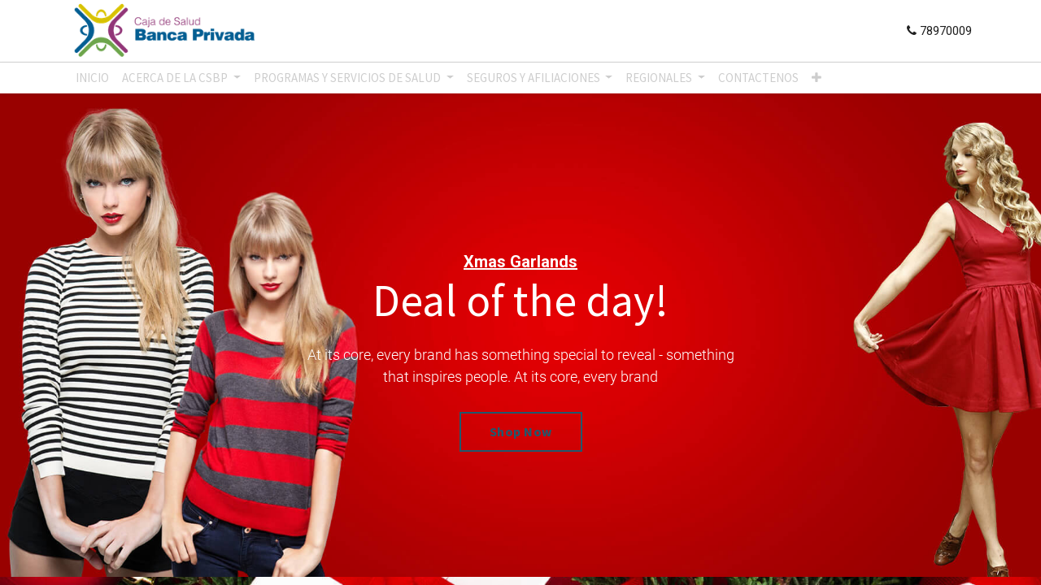

--- FILE ---
content_type: text/html; charset=utf-8
request_url: https://cochabamba.csbp.com.bo/christmas-ecommerce
body_size: 9432
content:

                    <!DOCTYPE html>
        
        
            
        
    <html lang="es-BO" data-website-id="3" data-oe-company-name="Caja de Salud Banca Privada">
            
        
            
                
            
            
            
            
                
            
        
        
    <head>
                <meta charset="utf-8"/>
                <meta http-equiv="X-UA-Compatible" content="IE=edge,chrome=1"/>
            <meta name="viewport" content="width=device-width, initial-scale=1, user-scalable=no"/>
        <meta name="generator" content="Odoo"/>
        
        
        
            
            
            
        
        
        
            
            
            
            
                
                    
                        <meta property="og:type" content="website"/>
                    
                
                    
                        <meta property="og:title" content="Christmas - Ecommerce | Cochabamba"/>
                    
                
                    
                        <meta property="og:site_name" content="Caja de Salud Banca Privada"/>
                    
                
                    
                        <meta property="og:url" content="https://cochabamba.csbp.com.bo/christmas-ecommerce"/>
                    
                
                    
                        <meta property="og:image" content="https://cochabamba.csbp.com.bo/web/image/website/3/logo?unique=8184d3b"/>
                    
                
            
            
            
            
                
                    <meta name="twitter:card" content="summary_large_image"/>
                
                    <meta name="twitter:title" content="Christmas - Ecommerce | Cochabamba"/>
                
                    <meta name="twitter:image" content="https://cochabamba.csbp.com.bo/web/image/website/3/logo?unique=8184d3b"/>
                
            
        

        
            
            
        
        <link rel="canonical" href="http://cochabamba.csbp.com.bo/christmas-ecommerce"/>

        <link rel="preconnect" href="https://fonts.gstatic.com/" crossorigin=""/>
    
        

                <title> Christmas - Ecommerce | Cochabamba </title>
                <link type="image/x-icon" rel="shortcut icon" href="/web/image/website/3/favicon?unique=8184d3b"/>
            <link rel="preload" href="/web/static/lib/fontawesome/fonts/fontawesome-webfont.woff2?v=4.7.0" as="font" crossorigin=""/>
            <link type="text/css" rel="stylesheet" href="/web/content/1018218-d7de69a/3/web.assets_common.css" data-asset-xmlid="web.assets_common" data-asset-version="d7de69a"/>
            <link rel="stylesheet" href="https://unpkg.com/leaflet@1.7.1/dist/leaflet.css" integrity="sha512-xodZBNTC5n17Xt2atTPuE1HxjVMSvLVW9ocqUKLsCC5CXdbqCmblAshOMAS6/keqq/sMZMZ19scR4PsZChSR7A==" crossorigin=""/>
            <link type="text/css" rel="stylesheet" href="/web/content/1018219-ec20623/3/web.assets_frontend.css" data-asset-xmlid="web.assets_frontend" data-asset-version="ec20623"/>
        
    
        

                <script id="web.layout.odooscript" type="text/javascript">
                    var odoo = {
                        csrf_token: "9ac8c46b3944ce868f6fc9b04d1494c1f917c20ao1800664211",
                        debug: "",
                    };
                </script>
            <script type="text/javascript">
                odoo.session_info = {"is_admin": false, "is_system": false, "is_website_user": true, "user_id": false, "is_frontend": true, "translationURL": "/website/translations", "cache_hashes": {"translations": "f73d613a620425b35219534050ad628a96cc671a"}};
                if (!/(^|;\s)tz=/.test(document.cookie)) {
                    const userTZ = Intl.DateTimeFormat().resolvedOptions().timeZone;
                    document.cookie = `tz=${userTZ}; path=/`;
                }
            </script>
            <script defer="defer" type="text/javascript" src="/web/content/14874-a9e7572/3/web.assets_common_minimal_js.js" data-asset-xmlid="web.assets_common_minimal_js" data-asset-version="a9e7572"></script>
            <script defer="defer" type="text/javascript" src="/web/content/14875-9ad155a/3/web.assets_frontend_minimal_js.js" data-asset-xmlid="web.assets_frontend_minimal_js" data-asset-version="9ad155a"></script>
            
        
    
            <script defer="defer" type="text/javascript" data-src="/web/content/1018221-fae5170/3/web.assets_common_lazy.js" data-asset-xmlid="web.assets_common_lazy" data-asset-version="fae5170"></script>
            <script src="https://www.google.com/recaptcha/api.js"></script>
            <script src="https://maps.googleapis.com/maps/api/js?v=quarterly&amp;key=&amp;libraries=&amp;v=weekly"></script>
            <script src="https://unpkg.com/leaflet@1.7.1/dist/leaflet.js" integrity="sha512-XQoYMqMTK8LvdxXYG3nZ448hOEQiglfqkJs1NOQV44cWnUrBc8PkAOcXy20w0vlaXaVUearIOBhiXZ5V3ynxwA==" crossorigin=""></script>
            <script src="https://unpkg.com/leaflet.markercluster@1.3.0/dist/leaflet.markercluster.js"></script>
            <script defer="defer" type="text/javascript" data-src="/web/content/1018222-1eb88c7/3/web.assets_frontend_lazy.js" data-asset-xmlid="web.assets_frontend_lazy" data-asset-version="1eb88c7"></script>
        
    
        

                
            
        
    
            
            
            
        </head>
            <body class="">
                
        
    
            
            
        <div id="wrapwrap" class="   ">
                <header id="top" data-anchor="true" data-name="Header" class="  o_header_standard sct_header_disp o_hoverable_dropdown">
                    <div class="oe_structure">
                <div class="top-header">
                    <div class="container">
                        <div class="row align-items-center">
                            <div class="col-md-4">
                                <div class="h-left">
                                    <ul class="head-cinfo">
                                        <li>
                                            <a href="mailto:erp@csbp.com.bo">
                                                <i class="fa fa-envelope-o"></i>
                                                <span>erp@csbp.com.bo</span>
                                            </a>
                                        </li>
                                    </ul>
                                </div>
                            </div>
                            <div class="col-md-8">
                                <div class="pull-right sct-top-right">
                                    <ul class="nav navbar-nav account-nav">
                                        
                                        <li>
                                            <a href="/my/home">Mi cuenta</a>
                                        </li>
                                        <li>
                                            <a href="#">Soporte</a>
                                        </li>
                                    </ul>
                                    <ul class="nav navbar-nav login-nav">
                                        
                                        
                                        
            <li class=" o_no_autohide_item">
                <a href="/web/login" class="">Registrar entrada</a>
            </li>
        
                                        
                                    </ul>
                                    
                                    <div class="hprice-list">
                                        
        
        <div class="dropdown d-none ">
            
            <a role="button" href="#" class="dropdown-toggle btn" data-toggle="dropdown">
                Tarifa pública
            </a>
            <div class="dropdown-menu" role="menu">
                
                    <a role="menuitem" class="dropdown-item" href="/shop/change_pricelist/1">
                        <span class="switcher_pricelist" data-pl_id="1">Tarifa pública</span>
                    </a>
                
            </div>
        </div>
    
                                    </div>
                                </div>
                            </div>
                        </div>
                    </div>
                </div>
                <div class="header-middle">
                    <div class="container">
                        <div class="row align-items-center">
                            <div class="col-md-4 col-sm-4 logo">
                                
    <a href="/" class="navbar-brand logo m-0">
                <span role="img" aria-label="Logo of Cochabamba" title="Cochabamba"><img src="/web/image/website/3/header_logo/Cochabamba?unique=8184d3b" class="img img-fluid" alt="Cochabamba" loading="lazy"/></span>
            </a>
        

                            </div>
                            <div class="col-md-4 col-sm-4 middle_search">
                                <div class="header-search">
                                    
    <form method="get" class="o_wsale_products_searchbar_form o_wait_lazy_js " action="/shop">
                <div role="search" class="input-group">
        
        <input type="search" name="search" class="search-query form-control oe_search_box" data-limit="5" data-display-description="true" data-display-price="true" data-display-image="true" placeholder="Buscar…"/>
        <div class="input-group-append">
            <button type="submit" class="btn oe_search_button" aria-label="Búsqueda" title="Búsqueda"><i class="fa fa-search"></i></button>
        </div>
    </div>

                <input name="order" type="hidden" class="o_wsale_search_order_by" value=""/>
                
                                        
                                        
                                    
            </form>
        
                                </div>
                            </div>
                            <div class="col-md-4 col-sm-4 right_info">
                                <div class="h-cart">
                                    <ul class="head-middle-info">
                                        <li class="sct-mobile-none">
                                            <a href="/tel:78970009">
                                                <i class="fa fa-phone"></i>
                                                <span>78970009</span>
                                            </a>
                                        </li>
                                        <li class="mobile-search o_hidden">
                                            <div class="hm-search">
                                                <a class="static-search" href="#">
                                                    <i class="fa fa-search" id="serch_bar_icon" title="Search"></i>
                                                </a>
                                                <div class="header-search o_hidden">
                                                    <span id="close_search_bar">X</span>
                                                    
    <form method="get" class="o_wsale_products_searchbar_form o_wait_lazy_js " action="/shop">
                <div role="search" class="input-group">
        
        <input type="search" name="search" class="search-query form-control oe_search_box" data-limit="5" data-display-description="true" data-display-price="true" data-display-image="true" placeholder="Buscar…"/>
        <div class="input-group-append">
            <button type="submit" class="btn oe_search_button" aria-label="Búsqueda" title="Búsqueda"><i class="fa fa-search"></i></button>
        </div>
    </div>

                <input name="order" type="hidden" class="o_wsale_search_order_by" value=""/>
                
                                                        
                                                        
                                                    
            </form>
        
                                                </div>
                                            </div>
                                        </li>
                                        
        
        
            
        
        <li class=" divider d-none"></li> 
        <li class="o_wsale_my_cart d-none ">
            <a href="/shop/cart" class="top-link-checkout">
                <i class="fa fa-shopping-cart"></i>
                
                <span class="my_cart_quantity" data-order-id="">0</span>
        </a>
        </li>
    
                                        
        
        
            
        
        <li class="o_wsale_my_wish d-none mr-lg-3 o_wsale_my_wish_hide_empty">
            <a href="/shop/wishlist" class="top-link-checkout">
                <i class="fa fa-1x fa-heart"></i>
                
                <span class="my_wish_quantity">0</span>
        </a>
        </li>
    
                                    </ul>
                                </div>
                            </div>
                        </div>
                    </div>
                </div>
            </div>
            <nav data-name="Navbar" class="navbar navbar-expand-lg navbar-light o_colored_level o_cc shadow-sm">
                <div id="top_menu_container" class="container">
                    
                    
    <button type="button" data-toggle="collapse" data-target="#top_menu_collapse" class="navbar-toggler ">
        <span class="navbar-toggler-icon o_not_editable"></span>
    </button>

                    <div id="top_menu_collapse" class="collapse navbar-collapse">
                        
    <ul id="top_menu" class="nav navbar-nav o_menu_loading ">
        
                            
                            
                            
                                
    
    <li class="nav-item">
        <a role="menuitem" href="https://portal.csbp.com.bo/" class="nav-link ">
            <span>INICIO</span>
        </a>
    </li>
            
            
            
            
            
            
            
            
            
            
            
        
    

                            
                                
    
    
            
            
            
            
            
            
            
            
            
            
            
        
    <li class="nav-item dropdown  position-static">
        <a data-toggle="dropdown" href="#" class="nav-link dropdown-toggle o_mega_menu_toggle">
            <span>ACERCA DE LA CSBP</span>
        </a>
        <div data-name="Mega Menu" class="dropdown-menu o_mega_menu mega-dropdown-menu dropdown-menu-left">
    




<section class="s_mega_menu_multi_menus py-4 o_colored_level pt0 pb0" data-name="Multi-Menus" style="">
        <div class="mega-dropdown-menu container">
            <div class="row mega-dropdown-menu">
                
                
                
                
                
                    <div class="py-2 text-center mega-dropdown-menu col-lg-12 pb0 pt0" style="">
                        <h4><font style="color: rgb(74, 16, 49);">Conoce un poco más acerca de la CSBP</font></h4>
                        <nav class="nav flex-column">
                            
                                
                                
                                <a href="https://portal.csbp.com.bo/blog/acerca-de-la-csbp-2/mision-y-vision-3" class="nav-link" data-name="Menu Item" data-original-title="" title="" aria-describedby="tooltip984248">Misión y Visión</a>
                            
                                
                                
                                <a href="https://portal.csbp.com.bo/blog/acerca-de-la-csbp-2/directorio-csbp-4" class="nav-link" data-name="Menu Item" data-original-title="" title="" aria-describedby="tooltip481519">Directorio CSBP</a>
                            
                                
                                
                                <a href="https://portal.csbp.com.bo/blog/acerca-de-la-csbp-2/autoridades-5" class="nav-link" data-name="Menu Item" data-original-title="" title="" aria-describedby="tooltip332281">Autoridades</a><a href="https://portal.csbp.com.bo/blog/acerca-de-la-csbp-2/memoria-institucional-6" class="nav-link" data-name="Menu Item" data-original-title="" title="" aria-describedby="tooltip332281">Memoria institucional</a><a href="https://portal.csbp.com.bo/blog/normativa-3" class="nav-link" data-name="Menu Item" data-original-title="" title="" aria-describedby="tooltip332281">Normativa</a>
                            
                        </nav>
                    </div>
                
                    
                
                    
                
                    
                
            </div>
        </div>
    </section>
</div>
    </li>

                            
                                
    
    
            
            
            
            
            
            
            
            
            
            
            
        
    <li class="nav-item dropdown  position-static">
        <a data-toggle="dropdown" href="#" class="nav-link dropdown-toggle o_mega_menu_toggle">
            <span>PROGRAMAS Y SERVICIOS DE SALUD</span>
        </a>
        <div data-name="Mega Menu" class="dropdown-menu o_mega_menu mega-dropdown-menu dropdown-menu-left">
    









































<section class="s_mega_menu_multi_menus py-4 o_colored_level pt0 pb0" data-name="Multi-Menus" style="">
        <div class="mega-dropdown-menu container">
            <div class="row mega-dropdown-menu">
                
                
                
                
                
                    <div class="col-lg-3 py-2 text-center mega-dropdown-menu" style="">
                        <h4><font style="color: rgb(74, 16, 49);">Programas de Salud</font></h4>
                        <nav class="nav flex-column">
                            
                                
                                
                                <a href="https://portal.csbp.com.bo/blog/programas-de-salud-6/programas-de-salud-9" class="nav-link" data-name="Menu Item" data-original-title="" title="" aria-describedby="tooltip99413">Programas de Salud</a>
                            
                                
                                
                                <a href="https://portal.csbp.com.bo/blog/programas-de-salud-6/promocion-en-salud-10" class="nav-link" data-name="Menu Item" data-original-title="" title="" aria-describedby="tooltip400920">Promoción en Salud</a>
                            
                                
                                
                                <a href="https://portal.csbp.com.bo/blog/programas-de-salud-6/noticias-11" class="nav-link" data-name="Menu Item" data-original-title="" title="" aria-describedby="tooltip720994">Noticias</a><a href="https://portal.csbp.com.bo/blog/programas-de-salud-6/proyecto-sgem-87" class="nav-link" data-name="Menu Item" data-original-title="" title="" aria-describedby="tooltip720994">Proyecto SGEM</a>
                            
                        </nav>
                    </div>
                
                    <div class="col-lg-3 py-2 text-center mega-dropdown-menu">
                        <h4><font style="color: rgb(74, 16, 49);">Servicios de Salud</font></h4>
                        <nav class="nav flex-column">
                            
                                
                                
                                <a href="https://portal.csbp.com.bo/blog/servicos-de-salud-7/consulta-externa-12" class="nav-link" data-name="Menu Item" data-original-title="" title="" aria-describedby="tooltip433374">Consulta externa</a>
                            
                                
                                
                                <a href="https://portal.csbp.com.bo/blog/servicos-de-salud-7/hospitalizacion-13" class="nav-link" data-name="Menu Item" data-original-title="" title="" aria-describedby="tooltip74978">Hospitalización</a>
                            
                                
                                
                                <a href="https://portal.csbp.com.bo/blog/servicos-de-salud-7/emergencia-18" class="nav-link" data-name="Menu Item" data-original-title="" title="" aria-describedby="tooltip588313">Emergencia</a><a href="https://portal.csbp.com.bo/blog/servicos-de-salud-7/servicios-de-apoyo-al-diagnostico-14" class="nav-link" data-name="Menu Item" data-original-title="" title="" aria-describedby="tooltip588313">Servicios de apoyo al diagnóstico</a>
                            
                        </nav>
                    </div>
                
                    <div class="col-lg-3 py-2 text-center mega-dropdown-menu">
                        <h4><font style="color: rgb(74, 16, 49);">Medicina del Trabajo</font></h4>
                        <nav class="nav flex-column">
                            
                                
                                
                                <a href="https://portal.csbp.com.bo/blog/medicina-del-trabajo-8/recomendaciones-bioseguridad-asoban-33" class="nav-link" data-name="Menu Item" data-original-title="" title="" aria-describedby="tooltip574330">Recomendaciones bioseguridad ASOBAN</a>
                            
                                
                                
                                <a href="https://portal.csbp.com.bo/blog/medicina-del-trabajo-8/cuidando-tu-ergonomia-32" class="nav-link" data-name="Menu Item" data-original-title="" title="" aria-describedby="tooltip185876">Cuidando tu ergonomía</a>
                            
                                
                                
                                <a href="https://portal.csbp.com.bo/blog/medicina-del-trabajo-8/guia-de-retorno-al-trabajo-31" class="nav-link" data-name="Menu Item" data-original-title="" title="" aria-describedby="tooltip989307">Guía para prevenir COVID 19</a><a href="https://portal.csbp.com.bo/blog/medicina-del-trabajo-8" class="nav-link" data-name="Menu Item" data-original-title="" title="" aria-describedby="tooltip989307">Ver todos los blogs</a>
                            
                        </nav>
                    </div>
                
                    <div class="col-lg-3 py-2 text-center mega-dropdown-menu">
                        <h4><font style="color: rgb(74, 16, 49);">Investigación y Desarrollo</font></h4>
                        <nav class="nav flex-column">
                            
                                
                                
                                <a href="https://portal.csbp.com.bo/blog/investigacion-y-desarrollo-9/ensenanza-15" class="nav-link" data-name="Menu Item" data-original-title="" title="" aria-describedby="tooltip514616">Enseñanza</a>
                            
                                
                                
                                <a href="https://portal.csbp.com.bo/blog/investigacion-y-desarrollo-9/investigacion-16" class="nav-link" data-name="Menu Item" data-original-title="" title="" aria-describedby="tooltip647453">Investigación</a>
                            
                                
                                
                                <a href="https://portal.csbp.com.bo/blog/investigacion-y-desarrollo-9/capacitacion-continua-17" class="nav-link" data-name="Menu Item" data-original-title="" title="" aria-describedby="tooltip617893">Capacitación continua</a><a href="https://portal.csbp.com.bo/blog/investigacion-y-desarrollo-9" class="nav-link" data-name="Menu Item" data-original-title="" title="" aria-describedby="tooltip617893">Ver todos los blogs</a>
                            
                        </nav>
                    </div>
                
            </div>
        </div>
    </section>
</div>
    </li>

                            
                                
    
    
            
            
            
            
            
            
            
            
            
            
            
        
    <li class="nav-item dropdown  position-static">
        <a data-toggle="dropdown" href="#" class="nav-link dropdown-toggle o_mega_menu_toggle">
            <span>SEGUROS Y AFILIACIONES</span>
        </a>
        <div data-name="Mega Menu" class="dropdown-menu o_mega_menu mega-dropdown-menu dropdown-menu-left">
    




















<section class="s_mega_menu_multi_menus py-4 o_colored_level pt0 pb0" data-name="Multi-Menus" style="">
        <div class="mega-dropdown-menu container">
            <div class="row mega-dropdown-menu">
                
                
                
                
                
                    <div class="py-2 text-center mega-dropdown-menu col-lg-4">
                        <h4><font style="color: rgb(74, 16, 49);">Requisitos de Afiliación</font></h4>
                        <nav class="nav flex-column">
                            
                                
                                
                                <a href="https://portal.csbp.com.bo/blog/requisitos-10/afiliacion-del-trabajador-a-36" class="nav-link" data-name="Menu Item" data-original-title="" title="" aria-describedby="tooltip178749">Afiliación del Trabajador(a)</a>
                            
                                
                                
                                <a href="https://portal.csbp.com.bo/blog/requisitos-10/beneficiarios-hijos-menores-de-19-anos-de-edad-37" class="nav-link" data-name="Menu Item" data-original-title="" title="" aria-describedby="tooltip791688">Beneficiario Hijos Menores de 19 Años</a>
                            
                                
                                
                                <a href="https://portal.csbp.com.bo/blog/requisitos-10/recien-nacido-38" class="nav-link" data-name="Menu Item" data-original-title="" title="" aria-describedby="tooltip111258">Recién nacido </a><a href="https://portal.csbp.com.bo/blog/requisitos-10" class="nav-link" data-name="Menu Item" data-original-title="" title="" aria-describedby="tooltip111258">Ver todos los requisitos de afiliación </a>
                            
                        </nav>
                    </div>
                
                    <div class="py-2 text-center mega-dropdown-menu col-lg-4">
                        <h4><font style="color: rgb(74, 16, 49);">Formularios de Seguros</font></h4>
                        <nav class="nav flex-column">
                            
                                
                                
                                <a href="https://portal.csbp.com.bo/blog/formulario-de-asegurados-11/formulario-de-administracion-de-cuentas-modulo-de-cotizaciones-empresas-42" class="nav-link" data-name="Menu Item" data-original-title="" title="" aria-describedby="tooltip795963">Administración de cuentas modulo de cotizaciones(Empresas Afiliadas)</a><a href="https://portal.csbp.com.bo/blog/formulario-de-asegurados-11/formulario-novedades-empleador-41" class="nav-link" data-name="Menu Item" data-original-title="" title="" aria-describedby="tooltip795963">Novedades Empleador</a><a href="https://portal.csbp.com.bo/blog/formulario-de-asegurados-11/formulario-no-asegurados-en-la-csbp-43" class="nav-link" data-name="Menu Item" data-original-title="" title="" aria-describedby="tooltip795963">Formulario no afiliado(No asegurados)</a><a href="https://portal.csbp.com.bo/blog/formulario-de-asegurados-11" class="nav-link" data-name="Menu Item" data-original-title="" title="" aria-describedby="tooltip795963">Ver todos los formularios de seguros</a></nav><br><nav class="nav flex-column">
                            
                                
                                
                                
                            
                                
                                
                                
                            
                        </nav>
                    </div>
                
                    <div class="py-2 text-center mega-dropdown-menu col-lg-4">
                        <h4><font style="color: rgb(74, 16, 49);">Leyes y Decretos</font></h4>
                        <nav class="nav flex-column">
                            
                                
                                
                                <a href="https://portal.csbp.com.bo/blog/leyes-deretos-y-otros-12/codigo-de-seguridad-social-45" class="nav-link" data-name="Menu Item" data-original-title="" title="" aria-describedby="tooltip86635">Código de seguridad social</a>
                            
                                
                                
                                <a href="https://portal.csbp.com.bo/blog/leyes-deretos-y-otros-12/reglamento-del-codigo-de-seguridad-social-44" class="nav-link" data-name="Menu Item" data-original-title="" title="" aria-describedby="tooltip727239">Reglamento del código de Seguridad Social</a><a href="https://portal.csbp.com.bo/blog/leyes-deretos-y-otros-12/decreto-supremo-24714-48" class="nav-link" data-name="Menu Item" data-original-title="" title="" aria-describedby="tooltip727239">Decreto supremo 25714</a><a href="https://portal.csbp.com.bo/blog/leyes-deretos-y-otros-12" class="nav-link" data-name="Menu Item" data-original-title="" title="" aria-describedby="tooltip727239">Ver todos los decretos y leyes</a>
                            
                                
                                
                                
                            
                        </nav>
                    </div>
                
                    
                
            </div>
        </div>
    </section>
</div>
    </li>

                            
                                
    
    
            
            
            
            
            
            
            
            
            
            
            
        
    <li class="nav-item dropdown  position-static">
        <a data-toggle="dropdown" href="#" class="nav-link dropdown-toggle o_mega_menu_toggle">
            <span>REGIONALES</span>
        </a>
        <div data-name="Mega Menu" class="dropdown-menu o_mega_menu mega-dropdown-menu dropdown-menu-left">
    


















































<section class="s_mega_menu_multi_menus py-4 o_colored_level pt0 pb0 undefined o_cc o_cc2" data-name="Multi-Menus" style="position: relative;">
        <div class="mega-dropdown-menu container">
            <div class="row mega-dropdown-menu">
                
                
                
                
                
                    <div class="py-2 text-center mega-dropdown-menu col-lg-6" style="">
                        <h4><font style="color: rgb(74, 16, 49);">Compras y Licitaciones </font><br></h4>
                        <nav class="nav flex-column">
                            
                                
                                
                                <a href="https://on.csbp.com.bo/blog/adquisiciones-oficina-nacional-38" class="nav-link" data-name="Menu Item" data-original-title="" title="" aria-describedby="tooltip388354">Adquisiciones Oficina Nacional</a>
                            
                                
                                
                                <a href="https://lapaz.csbp.com.bo/blog/adquisiciones-la-paz-19" class="nav-link" data-name="Menu Item" data-original-title="" title="" aria-describedby="tooltip807952">Adquisiciones Regional La Paz</a>
                            
                                
                                
                                <a href="https://cochabamba.csbp.com.bo/blog/adquisiciones-cochabamba-30" class="nav-link" data-name="Menu Item" data-original-title="" title="" aria-describedby="tooltip449994">Adquisiciones Regional Cochabamba</a><a href="https://santacruz.csbp.com.bo/blog/adquisiciones-santa-cruz-29" class="nav-link" data-name="Menu Item" data-original-title="" title="" aria-describedby="tooltip449994">Adquisiciones Regional Santa Cruz</a><a href="https://oruro.csbp.com.bo/blog/adquisiciones-oruro-34" class="nav-link" data-name="Menu Item" data-original-title="" title="" aria-describedby="tooltip449994">Adquisiciones Agencia Oruro</a><a href="https://potosi.csbp.com.bo/blog/adquisiciones-potosi-33" class="nav-link" data-name="Menu Item" data-original-title="" title="" aria-describedby="tooltip449994">Adquisiciones Agencia Potosi</a><a href="https://chuquisaca.csbp.com.bo/blog/adquisiciones-chuquisaca-35" class="nav-link" data-name="Menu Item" data-original-title="" title="" aria-describedby="tooltip449994">Adquisiciones Agencia Chuquisaca</a><a href="https://tarija.csbp.com.bo/blog/adquisiciones-tarija-31" class="nav-link" data-name="Menu Item" data-original-title="" title="" aria-describedby="tooltip449994">Adquisiciones Agencia Tarija</a><a href="https://beni.csbp.com.bo/blog/adquisiciones-beni-36" class="nav-link" data-name="Menu Item" data-original-title="" title="" aria-describedby="tooltip449994">Adquisiciones Agencia Beni</a><a href="http://pando.csbp.com.bo/blog/adquisiciones-pando-32" class="nav-link" data-name="Menu Item" data-original-title="" title="" aria-describedby="tooltip449994">Adquisiciones Agencia Pando</a>
                            
                        </nav>
                    </div>
                
                    <div class="py-2 text-center mega-dropdown-menu col-lg-6" style="">
                        <h4><font style="color: rgb(74, 16, 49);">Noticias</font></h4>
                        <nav class="nav flex-column">
                            
                                
                                
                                
                            
                                
                                
                                
                            
                                
                                
                                <a href="https://lapaz.csbp.com.bo/blog/comunicados-la-paz-18" class="nav-link" data-name="Menu Item" data-original-title="" title="" aria-describedby="tooltip729283">Noticias Regional La Paz</a><a href="https://cochabamba.csbp.com.bo/blog/comunicados-cochabamba-22" class="nav-link" data-name="Menu Item" data-original-title="" title="" aria-describedby="tooltip729283">Noticias Regional Cochabamba</a><a href="https://santacruz.csbp.com.bo/blog/comunicados-santa-cruz-21" class="nav-link" data-name="Menu Item" data-original-title="" title="" aria-describedby="tooltip729283">Noticias Regional Santa Cruz</a><a href="https://oruro.csbp.com.bo/blog/comunicados-oruro-28" class="nav-link" data-name="Menu Item" data-original-title="" title="" aria-describedby="tooltip729283">Noticias Agencia Oruro</a><a href="https://potosi.csbp.com.bo/blog/comunicados-potosi-26" class="nav-link" data-name="Menu Item" data-original-title="" title="" aria-describedby="tooltip729283">Noticias Agencia Potosí</a><a href="https://chuquisaca.csbp.com.bo/blog/comunicados-chuquisaca-27" class="nav-link" data-name="Menu Item" data-original-title="" title="" aria-describedby="tooltip729283">Noticias Agencia Chuquisaca </a><a href="https://tarija.csbp.com.bo/blog/comunicados-tarija-23" class="nav-link" data-name="Menu Item" data-original-title="" title="" aria-describedby="tooltip729283">Noticias Agencia Tarija</a><a href="https://beni.csbp.com.bo/blog/comunicados-beni-25" class="nav-link" data-name="Menu Item" data-original-title="" title="" aria-describedby="tooltip729283">Noticias Agencia Beni</a><a href="https://pando.csbp.com.bo/blog/comunicados-pando-24" class="nav-link" data-name="Menu Item" data-original-title="" title="" aria-describedby="tooltip729283">Noticias Agencia Pando</a>
                            
                        </nav>
                    </div>
                
                    
                
                    
                
            </div>
        </div>
    </section>
</div>
    </li>

                            
                                
    
    <li class="nav-item">
        <a role="menuitem" href="/contactus" class="nav-link ">
            <span>CONTACTENOS</span>
        </a>
    </li>
            
            
            
            
            
            
            
            
            
            
            
        
    

                            
                                
    
    <li class="nav-item">
        <a role="menuitem" href="/supplier" class="nav-link ">
            <span>REGISTRO DE PROVEEDORES</span>
        </a>
    </li>
            
            
            
            
            
            
            
            
            
            
            
        
    

                            
                                
    
    <li class="nav-item">
        <a role="menuitem" href="/service_desk_ata_form" class="nav-link ">
            <span>RECLAMOS O SUGERENCIAS</span>
        </a>
    </li>
            
            
            
            
            
            
            
            
            
            
            
        
    

                            
                        
    </ul>

                    </div>
                </div>
            </nav>
        </header>
                <main>
                    
            
        
                        <div class="oe_structure oe_empty" id="wrap">
                            <section class="it_main_banner oe_img_bg oe_custom_bg" style="background-image: url('/web/image/theme_scita.sct_christmas_banner');">
                                <div class="container">
                                  <div class="row">
                                    <div class="col-md-12 sct_main_banner">
                                      <span class="sct_uline_text">Xmas Garlands</span>
                                      <h2 class="sct_title">Deal of the day!</h2>
                                      <p class="sct_simple_text">At its core, every brand has something special to reveal - something that inspires people. At its core, every brand</p>
                                      <div class="sct_cst_btn">
                                        <a href="/shop" class="btn btn-primary scita_cstm_btn" data-original-title="" title="" aria-describedby="tooltip777756">Shop Now</a>
                                      </div>
                                    </div>
                                  </div>
                                </div>
                            </section>
                            <section class="letstalk_v2 oe_img_bg oe_custom_bg" style="background-image: url('/web/image/theme_scita.sct_christmas_cta');">
                                <div class="container">
                                  <div class="row sct_base_class">
                                    <div class="col-md-12">
                                      <div class="sct_title_div">
                                        <h2 class="section-title">Celebrate Festival with Joy</h2>
                                        <p class="sct_simple_text o_default_snippet_text">Lorem Ipsum is simply dummy text of the printing and typesetting industry.</p>
                                      </div>
                                      <div class="sct_cst_btn">
                                        <a href="#" class="btn btn-primary scita_cstm_btn" data-original-title="" title="" aria-describedby="tooltip970588">Shop Now</a>
                                      </div>
                                    </div>
                                  </div>
                                </div>
                              </section>
                            <section class="fashion_trust_snippet_1 pt4">
                                <div class="container">
                                  <div class="row">
                                    <div class="col-md-4 col-sm-6 sct_test_box">
                                      <div class="sct-left-side">
                                        <img src="/web/image/theme_scita.sct_trust_icon_snippet_1_img_1" class="img img-fluid" alt="Free Shipping" loading="lazy"/>
                                      </div>
                                      <div class="sct-right-side">
                                        <h4 class="o_default_snippet_text">FREE SHIPPING, RETURN</h4>
                                        <p class="o_default_snippet_text">Free Shipping On All US Orders</p>
                                      </div>
                                    </div>
                                    <div class="col-md-4 col-sm-6 sct_test_box">
                                      <div class="sct-left-side">
                                        <img src="/web/image/theme_scita.sct_trust_icon_snippet_1_img_2" class="img img-fluid" alt="Secure Payment" loading="lazy"/>
                                      </div>
                                      <div class="sct-right-side">
                                        <h4 class="o_default_snippet_text">SECURE PAYMENTS</h4>
                                        <p class="o_default_snippet_text">All Payment Are Secured.</p>
                                      </div>
                                    </div>
                                    <div class="col-md-4 col-sm-6 sct_test_box">
                                      <div class="sct-left-side">
                                        <img src="/web/image/theme_scita.sct_how_it_work_snippet_3" class="img img-fluid" alt="Money back" loading="lazy"/>
                                      </div>
                                      <div class="sct-right-side">
                                        <h4 class="o_default_snippet_text">MONEY BACK GUARANTEE</h4>
                                        <p class="o_default_snippet_text">30 Days Money Back Guarantee</p>
                                      </div>
                                    </div>
                                  </div>
                                </div>
                            </section>
                            <section class="newsletter_varient_5">
                                <div class="container-fluid">
                                  <div class="row sct_btm_row">
                                    <div class="col-md-6 sct_news_box">
                                      <div class="sct_news_content">
                                        <h3 class="sct_title">Subscribe to the latest news</h3>
                                        <p class="sct_simple_text o_default_snippet_text">Lorem ipsum dolor sit amet, consectetur adipisicing elit.</p>
                                      </div>
                                    </div>
                                    <div class="col-md-6 sct_control_box">
                                      <div class="input-group js_subscribe" data-list-id="2" data-subscribe="off">
                                        <div class="newsletter_box">
                                          <input class="popup_subscribe_email js_subscribe_email form-control" placeholder="Please Enter Your Email*" type="email"/>
                                          <span class="input-group-btn">
                                            <a class="btn btn-primary scita_cstm_btn  js_subscribe_btn sct_blue_btn o_default_snippet_text" href="#">Enviar</a>
                                            <a class="btn btn-success js_subscribed_btn o_hidden o_default_snippet_text d-none" disabled="disabled" href="#">Gracias</a>
                                          </span>
                                          <div class="alert alert-success o_hidden o_default_snippet_text">Thanks for your subscription!</div>
                                        </div>
                                      </div>
                                    </div>
                                  </div>
                                </div>
                            </section>
                        </div>
                    
                
              
            
        
            <div class="modal fade quickview-modal modal_shown" id="shop_quick_view_modal"></div>
            <div class="modal fade quickview-modal-cart modal_shown" id="shop_cart_view_modal"></div>
        </main>
                <footer id="bottom" data-anchor="true" data-name="Footer" class="o_footer o_colored_level o_cc ">
                    <div id="footer" class="oe_structure oe_structure_solo">
            <section class="s_text_block footer-content sct-footer-option-2" data-snippet="s_text_block" data-name="Text">
                <div class="container">
                    <div class="row">
                        <div class="col-lg-3 col-md-6 col-sm-6 col-12 sct-fot-address">
                            <div class="sct-footer-logo">
                                <a href="/">
                                    <span alt="Logo of Cochabamba" title="Cochabamba"><img src="/web/image/website/3/footer_logo/Cochabamba?unique=8184d3b" class="img img-fluid" alt="Cochabamba" loading="lazy"/></span>
                                </a>
                                <div class="timer_counter_div"></div>
                            </div>
                            <ul>
                                <li>
                                    <h4>Address :</h4>
                                    <span>Reyes Ortiz , esquina Federico Suazo</span><span class="comma">,</span>
                                    <span>Edificio Gundlach</span><span class="comma">,</span>
                                    
                                    
                                    <span>La Paz</span><span class="comma">,</span>
                                    <span>- Bolivia</span>
                                </li>
                                <li>
                                    <h4>Phone :</h4>
                                    <span>78970009</span>
                                </li>
                            </ul>
                        </div>
                        <div class="col-lg-3 col-md-6 col-sm-6 col-12">
                            <h4>OUR SERVICES</h4>
                            <ul>
                                <li>
                                    <a href="#">Company Information</a>
                                </li>
                                <li>
                                    <a href="#">Conditions of Sales</a>
                                </li>
                                <li>
                                    <a href="#">Privacy policy</a>
                                </li>
                                <li>
                                    <a href="#">Returns and refunds</a>
                                </li>
                                <li>
                                    <a href="#">Dispute Resolution</a>
                                </li>
                            </ul>
                        </div>
                        <div class="col-lg-3 col-md-6 col-sm-6 col-12">
                            <h4>Otros</h4>
                            <ul>
                                <li>
                                    <a href="#">Fast Shipping</a>
                                </li>
                                <li>
                                    <a href="#">Paypal/Secure Payment</a>
                                </li>
                                <li>
                                    <a href="#">30 Days Return Policy</a>
                                </li>
                                <li>
                                    <a href="#">About Us</a>
                                </li>
                                <li>
                                    <a href="#">Business Development</a>
                                </li>
                            </ul>
                        </div>
                        <div class="col-lg-3 col-md-6 col-sm-6 col-12 sct-fot-social">
                            
                            <div class="sct-scocial-icon-footer">
                            <h4>CONNECT WITH US</h4>
                                <a class="btn btn-sm btn-link" href="https://www.facebook.com/csbpOficial">
                                    <i class="fa  fa-facebook"></i>
                                </a>
                                
                                <a class="btn btn-sm btn-link" href="https://www.linkedin.com/company/csbp-oficial">
                                    <i class="fa fa-linkedin"></i>
                                </a>
                                <a class="btn btn-sm btn-link" href="https://www.youtube.com/channel/UCOCBQd-3UN6UX-WNe7Qp6Zw">
                                    <i class="fa fa-youtube-play"></i>
                                </a>
                                
                                
                            </div>
                        </div>
                    </div>
                </div>
            </section>
        </div>
        <div class="o_footer_copyright o_colored_level o_cc sct_ftr_copyright_main" data-name="Copyright">
                        <div class="container">
                            <div class="row sct-fot-belt justify-content-center">
                                <div class="col-sm text-center text-muted sct-copyright-text">
                                    
        
    
                                    <span class="o_footer_copyright_name mr-2">Copyright © 2019 Scita All Rights Reserved.</span>
        
    
        
        
    
        
        
    
        
    
        
                                </div>
                                <div class="col-sm text-center text-sm-right o_not_editable o_hidden">
                                    
        <div class="o_brand_promotion">
            
        
        
        Con tecnología de 
            <a target="_blank" class="badge badge-light" href="http://www.odoo.com?utm_source=db&amp;utm_medium=website">
                <img alt="Odoo" src="/web/static/src/img/odoo_logo_tiny.png" style="height: 1em; vertical-align: baseline;" loading="lazy"/>
            </a>
        - 
                    El #1 <a target="_blank" href="http://www.odoo.com/page/e-commerce?utm_source=db&amp;utm_medium=website">Comercio electrónico de código abierto</a>
                
    
        </div>
    
                                </div>
                            </div>
                        </div>
                    </div>
                </footer>
    <a class="cd-top" href="#">
      <i class="fa fa-chevron-up"></i>
    </a>
  
        
    
            </div>
                
            
        
    
        
        
    </body>
        </html>
    
                